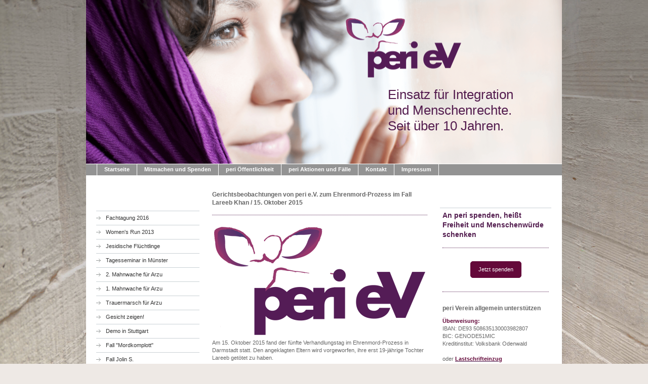

--- FILE ---
content_type: text/html; charset=UTF-8
request_url: https://www.peri-ev.de/peri-aktionen-und-f%C3%A4lle/fall-lareeb-khan/5-bericht-lareeb/
body_size: 14530
content:
<!DOCTYPE html>
<html lang="de"  ><head prefix="og: http://ogp.me/ns# fb: http://ogp.me/ns/fb# business: http://ogp.me/ns/business#">
    <meta http-equiv="Content-Type" content="text/html; charset=utf-8"/>
    <meta name="generator" content="IONOS MyWebsite"/>
        
    <link rel="dns-prefetch" href="//cdn.website-start.de/"/>
    <link rel="dns-prefetch" href="//103.mod.mywebsite-editor.com"/>
    <link rel="dns-prefetch" href="https://103.sb.mywebsite-editor.com/"/>
    <link rel="shortcut icon" href="https://www.peri-ev.de/s/misc/favicon.png?1613304594"/>
        <title>peri - Verein für Menschenrechte und Integration e.V - 5. Bericht / Lareeb</title>
    
    

<meta name="format-detection" content="telephone=no"/>
        <meta name="keywords" content="Menschenwürde, Schutz vor Zwangsverheiratung, Schutz vor Gewalt im Namen der Ehre, peri Schutzhaus, Schutz vor Ehrgewalt, Schutz vor Ehrenmord, Leben in Freiheit, freie Wahl des Partners, Lieben, wen ich will, Schutz für lesbische Paare, Schutz für schwule Paare, Schutz für muslimische Schwule Lesben, Jungfräulichkeit zurückerlangen,"/>
            <meta name="description" content="Neue Seite"/>
            <meta name="robots" content="index,follow"/>
        <link href="https://www.peri-ev.de/s/style/layout.css?1691418198" rel="stylesheet" type="text/css"/>
    <link href="https://www.peri-ev.de/s/style/main.css?1691418198" rel="stylesheet" type="text/css"/>
    <link href="https://www.peri-ev.de/s/style/font.css?1691418198" rel="stylesheet" type="text/css"/>
    <link href="//cdn.website-start.de/app/cdn/min/group/web.css?1763478093678" rel="stylesheet" type="text/css"/>
<link href="//cdn.website-start.de/app/cdn/min/moduleserver/css/de_DE/common,shoppingbasket?1763478093678" rel="stylesheet" type="text/css"/>
    <link href="https://103.sb.mywebsite-editor.com/app/logstate2-css.php?site=141756327&amp;t=1769463894" rel="stylesheet" type="text/css"/>

<script type="text/javascript">
    /* <![CDATA[ */
var stagingMode = '';
    /* ]]> */
</script>
<script src="https://103.sb.mywebsite-editor.com/app/logstate-js.php?site=141756327&amp;t=1769463894"></script>
    <script type="text/javascript">
    /* <![CDATA[ */
    var systemurl = 'https://103.sb.mywebsite-editor.com/';
    var webPath = '/';
    var proxyName = '';
    var webServerName = 'www.peri-ev.de';
    var sslServerUrl = 'https://www.peri-ev.de';
    var nonSslServerUrl = 'http://www.peri-ev.de';
    var webserverProtocol = 'http://';
    var nghScriptsUrlPrefix = '//103.mod.mywebsite-editor.com';
    var sessionNamespace = 'DIY_SB';
    var jimdoData = {
        cdnUrl:  '//cdn.website-start.de/',
        messages: {
            lightBox: {
    image : 'Bild',
    of: 'von'
}

        },
        isTrial: 0,
        pageId: 925771615    };
    var script_basisID = "141756327";

    diy = window.diy || {};
    diy.web = diy.web || {};

        diy.web.jsBaseUrl = "//cdn.website-start.de/s/build/";

    diy.context = diy.context || {};
    diy.context.type = diy.context.type || 'web';
    /* ]]> */
</script>

<script type="text/javascript" src="//cdn.website-start.de/app/cdn/min/group/web.js?1763478093678" crossorigin="anonymous"></script><script type="text/javascript" src="//cdn.website-start.de/s/build/web.bundle.js?1763478093678" crossorigin="anonymous"></script><script src="//cdn.website-start.de/app/cdn/min/moduleserver/js/de_DE/common,shoppingbasket?1763478093678"></script>
<script type="text/javascript" src="https://cdn.website-start.de/proxy/apps/oihe2p/resource/dependencies/"></script><script type="text/javascript">
                    if (typeof require !== 'undefined') {
                        require.config({
                            waitSeconds : 10,
                            baseUrl : 'https://cdn.website-start.de/proxy/apps/oihe2p/js/'
                        });
                    }
                </script><script type="text/javascript" src="//cdn.website-start.de/app/cdn/min/group/pfcsupport.js?1763478093678" crossorigin="anonymous"></script>    <meta property="og:type" content="business.business"/>
    <meta property="og:url" content="https://www.peri-ev.de/peri-aktionen-und-fälle/fall-lareeb-khan/5-bericht-lareeb/"/>
    <meta property="og:title" content="peri - Verein für Menschenrechte und Integration e.V - 5. Bericht / Lareeb"/>
            <meta property="og:description" content="Neue Seite"/>
                <meta property="og:image" content="https://www.peri-ev.de/s/misc/logo.png?t=1768270274"/>
        <meta property="business:contact_data:country_name" content="Deutschland"/>
    
    
    
    
    
    
    
    
<link href="https://cdn.website-start.de/proxy/apps/ie7nah/s/diy/basic/public/css/basic.css?rev-1572432991=" rel="stylesheet" type="text/css"/><link href="https://cdn.website-start.de/proxy/apps/ie7nah/s/contentApps/socialNetworkBar/public/css/web.css?rev-1572432991=" rel="stylesheet" type="text/css"/></head>


<body class="body diyBgActive  cc-pagemode-default diy-market-de_DE" data-pageid="925771615" id="page-925771615">
    
    <div class="diyw">
        <div id="container">
	<!-- start header -->
    <div id="header">
<style type="text/css" media="all">
.diyw div#emotion-header {
        max-width: 940px;
        max-height: 324px;
                background: #999999;
    }

.diyw div#emotion-header-title-bg {
    left: 0%;
    top: 20%;
    width: 100%;
    height: 9%;

    background-color: #ffffff;
    opacity: 0.71;
    filter: alpha(opacity = 71.24);
    display: none;}
.diyw img#emotion-header-logo {
    left: 51.38%;
    top: 8.03%;
    background: transparent;
            width: 28.94%;
        height: 50.00%;
            }

.diyw div#emotion-header strong#emotion-header-title {
    left: 20%;
    top: 20%;
    color: #541d4f;
        font: normal normal 26px/120% Verdana, Geneva, sans-serif;
}

.diyw div#emotion-no-bg-container{
    max-height: 324px;
}

.diyw div#emotion-no-bg-container .emotion-no-bg-height {
    margin-top: 34.47%;
}
</style>
<div id="emotion-header" data-action="loadView" data-params="active" data-imagescount="1">
            <img src="https://www.peri-ev.de/s/img/emotionheader.png?1629895706.940px.324px" id="emotion-header-img" alt=""/>
            
        <div id="ehSlideshowPlaceholder">
            <div id="ehSlideShow">
                <div class="slide-container">
                                        <div style="background-color: #999999">
                            <img src="https://www.peri-ev.de/s/img/emotionheader.png?1629895706.940px.324px" alt=""/>
                        </div>
                                    </div>
            </div>
        </div>


        <script type="text/javascript">
        //<![CDATA[
                diy.module.emotionHeader.slideShow.init({ slides: [{"url":"https:\/\/www.peri-ev.de\/s\/img\/emotionheader.png?1629895706.940px.324px","image_alt":"","bgColor":"#999999"}] });
        //]]>
        </script>

    
                        <a href="https://www.peri-ev.de/">
        
                    <img id="emotion-header-logo" src="https://www.peri-ev.de/s/misc/logo.png?t=1768270275" alt=""/>
        
                    </a>
            
    
            <strong id="emotion-header-title" style="text-align: left">Einsatz für Integration 
und Menschenrechte.
Seit über 10 Jahren.</strong>
                    <div class="notranslate">
                <svg xmlns="http://www.w3.org/2000/svg" version="1.1" id="emotion-header-title-svg" viewBox="0 0 940 324" preserveAspectRatio="xMinYMin meet"><text style="font-family:Verdana, Geneva, sans-serif;font-size:26px;font-style:normal;font-weight:normal;fill:#541d4f;line-height:1.2em;"><tspan x="0" style="text-anchor: start" dy="0.95em">Einsatz für Integration </tspan><tspan x="0" style="text-anchor: start" dy="1.2em">und Menschenrechte.</tspan><tspan x="0" style="text-anchor: start" dy="1.2em">Seit über 10 Jahren.</tspan></text></svg>
            </div>
            
    
    <script type="text/javascript">
    //<![CDATA[
    (function ($) {
        function enableSvgTitle() {
                        var titleSvg = $('svg#emotion-header-title-svg'),
                titleHtml = $('#emotion-header-title'),
                emoWidthAbs = 940,
                emoHeightAbs = 324,
                offsetParent,
                titlePosition,
                svgBoxWidth,
                svgBoxHeight;

                        if (titleSvg.length && titleHtml.length) {
                offsetParent = titleHtml.offsetParent();
                titlePosition = titleHtml.position();
                svgBoxWidth = titleHtml.width();
                svgBoxHeight = titleHtml.height();

                                titleSvg.get(0).setAttribute('viewBox', '0 0 ' + svgBoxWidth + ' ' + svgBoxHeight);
                titleSvg.css({
                   left: Math.roundTo(100 * titlePosition.left / offsetParent.width(), 3) + '%',
                   top: Math.roundTo(100 * titlePosition.top / offsetParent.height(), 3) + '%',
                   width: Math.roundTo(100 * svgBoxWidth / emoWidthAbs, 3) + '%',
                   height: Math.roundTo(100 * svgBoxHeight / emoHeightAbs, 3) + '%'
                });

                titleHtml.css('visibility','hidden');
                titleSvg.css('visibility','visible');
            }
        }

        
            var posFunc = function($, overrideSize) {
                var elems = [], containerWidth, containerHeight;
                                    elems.push({
                        selector: '#emotion-header-title',
                        overrideSize: true,
                        horPos: 86.98,
                        vertPos: 73.91                    });
                    lastTitleWidth = $('#emotion-header-title').width();
                                                elems.push({
                    selector: '#emotion-header-title-bg',
                    horPos: 0,
                    vertPos: 72.58                });
                                
                containerWidth = parseInt('940');
                containerHeight = parseInt('324');

                for (var i = 0; i < elems.length; ++i) {
                    var el = elems[i],
                        $el = $(el.selector),
                        pos = {
                            left: el.horPos,
                            top: el.vertPos
                        };
                    if (!$el.length) continue;
                    var anchorPos = $el.anchorPosition();
                    anchorPos.$container = $('#emotion-header');

                    if (overrideSize === true || el.overrideSize === true) {
                        anchorPos.setContainerSize(containerWidth, containerHeight);
                    } else {
                        anchorPos.setContainerSize(null, null);
                    }

                    var pxPos = anchorPos.fromAnchorPosition(pos),
                        pcPos = anchorPos.toPercentPosition(pxPos);

                    var elPos = {};
                    if (!isNaN(parseFloat(pcPos.top)) && isFinite(pcPos.top)) {
                        elPos.top = pcPos.top + '%';
                    }
                    if (!isNaN(parseFloat(pcPos.left)) && isFinite(pcPos.left)) {
                        elPos.left = pcPos.left + '%';
                    }
                    $el.css(elPos);
                }

                // switch to svg title
                enableSvgTitle();
            };

                        var $emotionImg = jQuery('#emotion-header-img');
            if ($emotionImg.length > 0) {
                // first position the element based on stored size
                posFunc(jQuery, true);

                // trigger reposition using the real size when the element is loaded
                var ehLoadEvTriggered = false;
                $emotionImg.one('load', function(){
                    posFunc(jQuery);
                    ehLoadEvTriggered = true;
                                        diy.module.emotionHeader.slideShow.start();
                                    }).each(function() {
                                        if(this.complete || typeof this.complete === 'undefined') {
                        jQuery(this).load();
                    }
                });

                                noLoadTriggeredTimeoutId = setTimeout(function() {
                    if (!ehLoadEvTriggered) {
                        posFunc(jQuery);
                    }
                    window.clearTimeout(noLoadTriggeredTimeoutId)
                }, 5000);//after 5 seconds
            } else {
                jQuery(function(){
                    posFunc(jQuery);
                });
            }

                        if (jQuery.isBrowser && jQuery.isBrowser.ie8) {
                var longTitleRepositionCalls = 0;
                longTitleRepositionInterval = setInterval(function() {
                    if (lastTitleWidth > 0 && lastTitleWidth != jQuery('#emotion-header-title').width()) {
                        posFunc(jQuery);
                    }
                    longTitleRepositionCalls++;
                    // try this for 5 seconds
                    if (longTitleRepositionCalls === 5) {
                        window.clearInterval(longTitleRepositionInterval);
                    }
                }, 1000);//each 1 second
            }

            }(jQuery));
    //]]>
    </script>

    </div>
</div>
    <!-- end header -->
    <div id="menu">
	<div class="webnavigation"><ul id="mainNav1" class="mainNav1"><li class="navTopItemGroup_1"><a data-page-id="925310114" href="https://www.peri-ev.de/" class="level_1"><span>Startseite</span></a></li><li class="navTopItemGroup_2"><a data-page-id="925310117" href="https://www.peri-ev.de/mitmachen-und-spenden/" class="level_1"><span>Mitmachen und Spenden</span></a></li><li class="navTopItemGroup_3"><a data-page-id="925314585" href="https://www.peri-ev.de/peri-öffentlichkeit/" class="level_1"><span>peri Öffentlichkeit</span></a></li><li class="navTopItemGroup_4"><a data-page-id="925945408" href="https://www.peri-ev.de/peri-aktionen-und-fälle/" class="parent level_1"><span>peri Aktionen und Fälle</span></a></li><li class="navTopItemGroup_5"><a data-page-id="925310120" href="https://www.peri-ev.de/kontakt/" class="level_1"><span>Kontakt</span></a></li><li class="navTopItemGroup_6"><a data-page-id="925310122" href="https://www.peri-ev.de/impressum/" class="level_1"><span>Impressum</span></a></li></ul></div>
	<div class="clearall"></div>
    </div>
    <!-- start page -->
    <div id="page">
        <!-- start navigation 2,3 -->
        <div id="navigation"><div class="webnavigation"><ul id="mainNav2" class="mainNav2"><li class="navTopItemGroup_0"><a data-page-id="925809751" href="https://www.peri-ev.de/peri-aktionen-und-fälle/fachtagung-2016/" class="level_2"><span>Fachtagung 2016</span></a></li><li class="navTopItemGroup_0"><a data-page-id="925517150" href="https://www.peri-ev.de/peri-aktionen-und-fälle/women-s-run-2013/" class="level_2"><span>Women's Run 2013</span></a></li><li class="navTopItemGroup_0"><a data-page-id="925581160" href="https://www.peri-ev.de/peri-aktionen-und-fälle/jesidische-flüchtlinge/" class="level_2"><span>Jesidische Flüchtlinge</span></a></li><li class="navTopItemGroup_0"><a data-page-id="925486913" href="https://www.peri-ev.de/peri-aktionen-und-fälle/tagesseminar-in-münster/" class="level_2"><span>Tagesseminar in Münster</span></a></li><li class="navTopItemGroup_0"><a data-page-id="925314907" href="https://www.peri-ev.de/peri-aktionen-und-fälle/2-mahnwache-für-arzu/" class="level_2"><span>2. Mahnwache für Arzu</span></a></li><li class="navTopItemGroup_0"><a data-page-id="925314908" href="https://www.peri-ev.de/peri-aktionen-und-fälle/1-mahnwache-für-arzu/" class="level_2"><span>1. Mahnwache für Arzu</span></a></li><li class="navTopItemGroup_0"><a data-page-id="925314906" href="https://www.peri-ev.de/peri-aktionen-und-fälle/trauermarsch-für-arzu/" class="level_2"><span>Trauermarsch für Arzu</span></a></li><li class="navTopItemGroup_0"><a data-page-id="925537388" href="https://www.peri-ev.de/peri-aktionen-und-fälle/gesicht-zeigen/" class="level_2"><span>Gesicht zeigen!</span></a></li><li class="navTopItemGroup_0"><a data-page-id="925314901" href="https://www.peri-ev.de/peri-aktionen-und-fälle/demo-in-stuttgart/" class="level_2"><span>Demo in Stuttgart</span></a></li><li class="navTopItemGroup_0"><a data-page-id="925541190" href="https://www.peri-ev.de/peri-aktionen-und-fälle/fall-mordkomplott/" class="level_2"><span>Fall "Mordkomplott"</span></a></li><li class="navTopItemGroup_0"><a data-page-id="925529223" href="https://www.peri-ev.de/peri-aktionen-und-fälle/fall-jolin-s/" class="level_2"><span>Fall Jolin S.</span></a></li><li class="navTopItemGroup_0"><a data-page-id="925768280" href="https://www.peri-ev.de/peri-aktionen-und-fälle/fall-lareeb-khan/" class="parent level_2"><span>Fall Lareeb Khan</span></a></li><li><ul id="mainNav3" class="mainNav3"><li class="navTopItemGroup_0"><a data-page-id="925782726" href="https://www.peri-ev.de/peri-aktionen-und-fälle/fall-lareeb-khan/das-urteil-lareeb/" class="level_3"><span>Das Urteil / Lareeb</span></a></li><li class="navTopItemGroup_0"><a data-page-id="925782257" href="https://www.peri-ev.de/peri-aktionen-und-fälle/fall-lareeb-khan/8-bericht-lareeb/" class="level_3"><span>8. Bericht / Lareeb</span></a></li><li class="navTopItemGroup_0"><a data-page-id="925782247" href="https://www.peri-ev.de/peri-aktionen-und-fälle/fall-lareeb-khan/7-bericht-lareeb/" class="level_3"><span>7. Bericht / Lareeb</span></a></li><li class="navTopItemGroup_0"><a data-page-id="925775082" href="https://www.peri-ev.de/peri-aktionen-und-fälle/fall-lareeb-khan/kommentar/" class="level_3"><span>Kommentar</span></a></li><li class="navTopItemGroup_0"><a data-page-id="925774474" href="https://www.peri-ev.de/peri-aktionen-und-fälle/fall-lareeb-khan/6-bericht-lareeb/" class="level_3"><span>6. Bericht / Lareeb</span></a></li><li class="navTopItemGroup_0"><a data-page-id="925771615" href="https://www.peri-ev.de/peri-aktionen-und-fälle/fall-lareeb-khan/5-bericht-lareeb/" class="current level_3"><span>5. Bericht / Lareeb</span></a></li><li class="navTopItemGroup_0"><a data-page-id="925771391" href="https://www.peri-ev.de/peri-aktionen-und-fälle/fall-lareeb-khan/4-bericht-lareeb/" class="level_3"><span>4. Bericht / Lareeb</span></a></li><li class="navTopItemGroup_0"><a data-page-id="925770679" href="https://www.peri-ev.de/peri-aktionen-und-fälle/fall-lareeb-khan/3-bericht-lareeb/" class="level_3"><span>3. Bericht / Lareeb</span></a></li><li class="navTopItemGroup_0"><a data-page-id="925769234" href="https://www.peri-ev.de/peri-aktionen-und-fälle/fall-lareeb-khan/2-bericht-lareeb/" class="level_3"><span>2. Bericht / Lareeb</span></a></li><li class="navTopItemGroup_0"><a data-page-id="925768281" href="https://www.peri-ev.de/peri-aktionen-und-fälle/fall-lareeb-khan/1-bericht-lareeb/" class="level_3"><span>1. Bericht / Lareeb</span></a></li></ul></li><li class="navTopItemGroup_0"><a data-page-id="925593776" href="https://www.peri-ev.de/peri-aktionen-und-fälle/fall-ridvan-m/" class="level_2"><span>Fall Ridvan M.</span></a></li><li class="navTopItemGroup_0"><a data-page-id="925568761" href="https://www.peri-ev.de/peri-aktionen-und-fälle/fall-müslime/" class="level_2"><span>Fall Müslime</span></a></li><li class="navTopItemGroup_0"><a data-page-id="925818062" href="https://www.peri-ev.de/peri-aktionen-und-fälle/fall-hanaa-s/" class="level_2"><span>Fall Hanaa S.</span></a></li><li class="navTopItemGroup_0"><a data-page-id="925820473" href="https://www.peri-ev.de/peri-aktionen-und-fälle/fall-ramia/" class="level_2"><span>Fall Ramia</span></a></li><li class="navTopItemGroup_0"><a data-page-id="925469621" href="https://www.peri-ev.de/peri-aktionen-und-fälle/fall-iptehal-z/" class="level_2"><span>Fall Iptehal Z.</span></a></li><li class="navTopItemGroup_0"><a data-page-id="925314483" href="https://www.peri-ev.de/peri-aktionen-und-fälle/fall-arzu-özmen/" class="level_2"><span>Fall Arzu Özmen</span></a></li></ul></div></div>
        <!-- end navigation 2,3 -->
        <!-- start content -->
        <div id="content">
        <div id="content_area">
        	<div id="content_start"></div>
        	
        
        <div id="matrix_1026940793" class="sortable-matrix" data-matrixId="1026940793"><div class="n module-type-header diyfeLiveArea "> <h2><span class="diyfeDecoration">Gerichtsbeobachtungen von peri e.V. zum Ehrenmord-Prozess im Fall Lareeb Khan / 15. Oktober 2015</span></h2> </div><div class="n module-type-hr diyfeLiveArea "> <div style="padding: 0px 0px">
    <div class="hr"></div>
</div>
 </div><div class="n module-type-textWithImage diyfeLiveArea "> 
<div class="clearover " id="textWithImage-5804251408">
<div class="align-container imgleft imgblock" style="max-width: 100%; width: 425px;">
    <a class="imagewrapper" href="https://www.peri-ev.de/s/cc_images/teaserbox_2463778101.png?t=1576741112" rel="lightbox[5804251408]">
        <img src="https://www.peri-ev.de/s/cc_images/cache_2463778101.png?t=1576741112" id="image_5804251408" alt="" style="width:100%"/>
    </a>


</div> 
<div class="textwrapper">
<p><span style="font-family: arial,helvetica,sans-serif;">Am 15. Oktober 2015 fand der fünfte Verhandlungstag im Ehrenmord-Prozess in Darmstadt statt. Den angeklagten Eltern wird vorgeworfen,
ihre erst 19-jährige Tochter Lareeb getötet zu haben.</span></p>
<p> </p>
<p><strong>Die Mutter von Lareeb, Shazia Khan</strong></p>
<p><br/>
Die heutige Verhandlung begann mit der Verlesung einer weiteren Einlassung der angeklagten Mutter Shazia Khan durch den Verteidiger, mit dem das Verhältnis der Mutter zu Needa (Lareebs jüngerer
Schwester) erklärt werden sollte, die im Rahmen ihrer Vernehmung die Mutter als eher bestimmend und „böse“ beschrieben hatte.</p>
<p><br/>
Da der Vater meist aushäusig unterwegs gewesen war, war es Aufgabe der Mutter, die Töchter zu überwachen. Daraus resultierten die zahlreichen Konfliktfelder von Needa zur Mutter, insbesondere weil
Needas Leistungen in der Schule sehr schlecht waren. Sie machte ihre Hausaufgaben nicht oder nur unvollständig; die Mutter wurde zum Gespräch mit der Lehrerin gebeten. Sie erfuhr, dass Needa ihre
Klassenarbeiten zu Hause nicht vorzeigte. Es gab aufgrund des Bestrebens der Mutter, Needa zum Lernen anzuhalten, tägliche Konflikte. Schließlich wechselte Needa die Schule, aber auch da brachte sie
nur schlechte Noten nach Hause. Die Mutter musste einmal wöchentlich in die Schule; Needa fühlte sich stark kontrolliert.</p>
<p><br/>
Tatsächlich musste die Mutter Needa täglich kontrollieren, es gab auch tägliche Auseinandersetzungen. Der Vater bekam davon nichts mit, weil die Kindererziehung der alleinige Aufgabenbereich der
Mutter war.  Die Mutter war auch verantwortlich, Needa zum täglichen Gebet anzuhalten (auch da gab es Probleme) und ihre Medikamente gegen die Neurodermitis und die Schilddrüsenerkrankung zu
nehmen.</p>
<p><br/>
Wenn der Vater in der Mittagszeit zwischen 14 und 17 Uhr zu Hause war, wollte er nichts von den Problemen hören. Abends kam er erst gegen 22 Uhr nach Hause; er machte der Mutter ständig Vorwürfe,
dass sie bei der Erziehung der Töchter versagt habe.</p>
<p><br/>
Der Vater war in Needas Augen lieb, weil er sie nicht zur Aufgabenerledigung drängte, sondern mit ihr zu McDonalds ging.</p>
<p><br/>
Needas Behauptung, die Mutter hätte im Fitnessstudio auf dem Laufband gestanden, sei nachweislich falsch. Das könne sie gar nicht. Sie leidet seit 19 Jahren an Rheuma, hat inzwischen einen
Schwerbehindertenausweis, mit dem ein Grad der Behinderung von 60 anerkannt ist.</p>
<p><br/>
2012 bekam die Mutter zunächst Krücken verschrieben; weil sie mit diesen nicht klar kam, bekam sie dann den Rollstuhl verordnet.</p>
<p><br/>
Die Mutter sei nie allein ausgegangen; egal ob beim Einkaufen oder zum Arzt, immer sei sie entweder vom Mann, der Tochter, der Schwägerin oder der Nichte begleitet worden. Außerhalb der Familie gab
es nur einen Kontakt zu der Freundin, die auch für die Gemeinde arbeitet.</p>
<p><br/>
Frau Khan sei von starkem Fatalismus geprägt, sie füge sich immer demjenigen, der stärker sei oder bestimmt auftritt. Sie ist sicher, dass die 1. Mail vom 16.5.14 an Wagishauser von Raheel
geschrieben worden sei, nicht von Lareeb, denn die hätte sich geschämt, derartige innerfamiliären Konflikte nach außen zu tragen. Sie ist auch sicher, dass Raheel Needa und die anderen Mädchen
steuert.</p>
<p><br/>
Der Verteidiger führt aus, dass es einen Unterschied gibt zwischen dem Verhältnis Needas zur Mutter und von der Mutter zum Ehemann. In dem passt Frau Khan sich vollständig an.</p>
<p><br/>
Außerdem hätte der Dolmetscher bei der polizeilichen Vernehmung falsch übersetzt (belastbare Angaben zu einzelnen Sätzen können aber nicht gemacht werden). Jedenfalls gibt es in diesen Familien keine
Emanzipation.</p>
<p><br/>
Nun ist die Mutter auch bereit, Fragen des Gerichts zu beantworten, und die erste Frage ist:<br/>
Ihr Verteidiger stellt sie so dar, dass Sie in allem völlig unbedarft Ihrem Mann folgen. Ist das so?“</p>
<p><br/>
Shazia Khan antwortet: „Ja, in meiner Religion ist das immer so, die Männer sind immer hoch. Was mein Mann sagt, musste ich machen.“</p>
<p><br/>
Der Richter weist darauf hin, dass der Ehemann bei der Vernehmung durch die Polizei aber keineswegs anwesend war, und bei der Polizistin (die am letzten Verhandlungstag gehört wurde) konnte sie
widerstehen, obwohl diese durchaus auch sehr bestimmt auftritt.</p>
<p><br/>
Es entspann sich in der Folgezeit ein etwas schwieriges Frage-Antwort-Gespräch, in dem mehrere Vorhalte aus der polizeilichen Vernehmung gemacht wurden: ob sie bei der Polizei gesagt habe, „wir
wollten Lareeb zur Rede stellen, sonst kann es auch anders ausgehen“?</p>
<p>Frau Khan: „Ich weiß nix von Klebe im Aufzug, hat alles mein Mann gemacht, ich habe nichts gemacht.“</p>
<p><br/>
Frage: „Haben Sie gesagt, wir wollten uns mit Lareeb unterhalten?“<br/>
Antwort: „Es war nicht mein Plan.“</p>
<p><br/>
Frage: „Wann haben Sie mit Lareeb über den Anhörungsbogen gesprochen?“<br/>
Antwort: „Als Brief von der Polizei kam, ich habe ja immer alle Schuld für diesen Brief. Mein Mann sagte immer, Du hast nur 2 Kinder, Du passt auf die nicht gut auf. Immer wenn mit den Kindern etwas
passierte, war das meine Schuld.“</p>
<p><br/>
Frage: „Ist Ihr Mann für Lareebs Tod allein verantwortlich?“<br/>
Antwort: „Ja“</p>
<p><br/>
Frage: „Wie stehen Sie jetzt zu Ihrem Mann?“<br/>
Antwort: „Ich habe das ganze Leben mit ihm verbracht, jetzt habe ich nichts.“</p>
<p><br/>
Einwurf ihres Verteidigers: Sie trägt den Ehering nicht mehr.</p>
<p><br/>
Das Gericht bittet Frau Khan jetzt, ihren Lebenslauf zu schildern:</p>
<p><br/>
Am 24.12.1973 in Pakistan geboren, die Mutter war Hausfrau, der Vater Bauarbeiter. Der Papa war dann krank, er hatte eine große Depression. Die Ehe zu ihrem Mann sei angebahnt worden durch einen
Freund beider Familien; die Eltern von Herrn Khan hätten 2 mal ihre Eltern besucht. Er galt als gute Partie, weil er in Deutschland lebte und dort einer Arbeit nachging. Am 15.8.1992 wurde in
Pakistan geheiratet. Sie kam dann nach Deutschland, stellte dort einen Asylantrag, man lebte erst in einer Wohnung (1 Zimmer) in der Gegend von Stuttgart. Als sie herkam, wollte sie in die Schule
gehen, aber der Mann hätte gesagt, „Dein Job ist jetzt Hausarbeit, vielleicht kommen auch bald Kinder.“ </p>
<p><br/>
Für sie sei es in Deutschland sehr schwer gewesen: sie hatte keine Familie hier, keine Freunde, konnte nur Briefe schreiben.</p>
<p><br/>
4 Jahre nach der Heirat wurde Lareeb geboren (für ihre Familie sei es das 1. Enkelkind gewesen, in der Familie ihres Mannes bereits das 16.).</p>
<p><br/>
- Als Herr Khan hier zu weinen beginnt, wird Frau Khan laut und fragt: „Was weinst Du jetzt?“</p>
<p><br/>
Als Lareeb zwei Monate alt war, schickte ihr Mann sie mit dem Kind zu seiner Mutter nach Pakistan; sie weiß nicht warum. Lareeb wird dort aber krank und der Arzt empfiehlt, mit dem Kind zurück nach
Deutschland zu gehen, weil dort bessere Behandlungsmöglichkeiten bestehen.</p>
<p><br/>
Man zog dann nach Frankfurt.</p>
<p><br/>
Sie wurde dann krank und musste einen längeren Zeitraum in die Klinik; in dieser Zeit hätte sie ihr Mann nicht besucht. Sie war dort die ganze Zeit allein.</p>
<p><br/>
Nach 5 Jahren wurde sie wieder schwanger. Als sie einmal beim Frauenarzt war, wartete die ganze Schwiegerfamilie draußen und wollte wissen, ob es ein Mädchen oder ein Junge wird (was zu dem Zeitpunkt
noch nicht gesagt werden konnte). Als dann wieder ein Mädchen geboren wurde, dachte sie nur „das ist nicht meine Schuld.“</p>
<p><br/>
Ihr Mann hätte ihr verboten, mit anderen Leuten zu sprechen. „Ich dachte, wenn meine Kinder groß sind, ist mein Leben besser. Jetzt in einer Sekunde ist mein Leben anders.“</p>
<p><br/>
Aus der Schwiegerfamilie hätten alle 6-7 Kinder und mindestens 2 Jungen.</p>
<p><br/>
Sie hätte oft daran gedacht, ihren Mann zu verlassen, aber ihre Kultur verbot ihr das.</p>
<p><br/>
Der Richter fragte dann: „Die Kinder haben also mitbekommen, dass Ihr Mann nicht gut zu Ihnen war; Needa hat ein anderes Bild gezeichnet. Warum?“<br/>
Antwort: „Weiß ich nicht.“</p>
<p><br/>
Der Richter kommt dann auf die Aufgabe für die Gemeinde zu sprechen, nämlich dem Vorlesen des Korans besonders für Kinder.<br/>
Frage: „Wer hat diese Aufgabe auf den Weg gebracht?“<br/>
Antwort: „Das war mein Wunsch.“</p>
<p><br/>
Dass ihr Mann seinen Job innerhalb der Gemeinde verloren hat, habe sie erst im Laufe dieses Gerichtsverfahrens erfahren. Ihr habe er gesagt, er hätte der Gemeinde einen Brief geschrieben, dass er
Urlaub bräuchte, weil die Frau krank war.</p>
<p><br/>
Der Richter fragte dann nach dem Anhörungsbogen: „Was haben Sie gedacht, als Sie den Brief geöffnet haben?“<br/>
Antwort: „Ich habe nichts mit der Polizei zu tun, habe das erst nicht verstanden, dann ein Wörterbuch geholt. Ich hatte Angst, dass Lareeb ins Gefängnis müsste.“</p>
<p><br/>
Der Richter fragte dann, wer den Vorschlag gemacht hatte, mit Lareeb zu reden. Frau Khan erklärte, dass es keine Diskussion gegeben habe. Ihr wurde ihre Aussage aus der polizeilichen Vernehmung
vorgehalten: „Sie sagten bei der Polizei, die Kamera wurde manipuliert, weil wir Lareeb zur Rede stellen wollten; jetzt sagen Sie, dass Sie nicht über den Brief gesprochen haben. Bei der Polizei
heißt es auch, dass wir geplant haben, Needa wegzuschicken – also muss doch darüber gesprochen worden sein.“ Hier schaltete sich der Verteidiger ein: solche Sätze habe Frau Khan nie gesagt.</p>
<p><br/>
Der mögliche Ausschluss aus der Gemeinde sei im Übrigen nie ein Thema gewesen.</p>
<p><br/>
Es wurde nun die Übersetzung eines Briefes verlesen, denn Frau Khan an ihre Tochter Needa im Februar geschrieben hat:</p>
<p><br/>
„Gottes Segen sei mit Dir… Der Zustand Deiner Mama ist schlechter als Deiner. . Mein ganzes Leben habe ich Euch gewidmet... meine Töchter sind wie Schwestern für mich… Alles war Dir bekannt, trotzdem
haben wir versucht, mit ihr in Liebe zu reden… Ich weiß nicht, weshalb das Ganze hier passiert ist… Die größte Strafe von allen erhalte ich momentan, wo die Tochter von mir gegangen ist…Ich kann
nicht realisieren, was mit uns passiert ist…. Bitte bete viel, das soll uns erleichtern. Bitte bete 2mal täglich und rezitiere die Sure… Bitte schreibe an den Kalifen und bitte um Gebete… Ich
schreibe Dir ein Gebet auf, bitte wiederhole es 2mal täglich… Ich vermisse Euch beide Schwestern so sehr... Wenn es Nacht wird, bete ich… Heute sind es 23 Jahre seit meiner Hochzeit und ich habe
nichts… Schreibe mir bitte… Ich hatte immer nur den Wunsch, dass Gott über meine Töchter wacht, dass sie gut im Glauben und in der Welt sind. .. alles was passiert ist, ist sehr schlimm. Ich trage
daran keine Schuld.“</p>
<p><br/>
Nach der Verlesung stellt der Vorsitzende Richter die Frage, die im Übrigen auch mich seit Jahren umtreibt: „ Wenn es Ihnen mit Ihrem Ehemann schlecht ging – warum haben Sie Ihrer „Schwester“ nicht
erlaubt, anders zu leben und mit Raheel zusammen zu sein?“</p>
<p><br/>
Diese Frage blieb unbeantwortet (und wurde vom Verteidiger als rhetorische Frage qualifiziert).</p>
<p> </p>
<p><em>[Anmerkung der Verfasserin:<br/>
Ich kann an dieser Stelle, nachdem Frau Khan sehr ausführlich ihre Ehe beschrieben hat, nicht umhin, darauf zu verweisen, dass eines der bekannteren Mitglieder der Ahmadiyya-Gemeinde immer wieder die
Vorteile der arrangierten Ehe hervorhebt: Khola Maryam Hübsch ist der Meinung, dass Ehen in freier Partnerwahl seltener gelingen als die arrangierten Ehen, die in früherer Zeit üblich waren (und mit
der wir es auch hier zu tun haben), und zwar mit der Begründung: die arrangierten Ehen böten den Vorteil, dass Menschen, die zueinander passen, auch zueinander finden. Sie lernen sich ohne erotisch
aufgeladene Atmosphäre kennen. (<a href="http://www.kreiszeitung-wochenblatt.de/buxtehude/panorama/diskussion-ueber-liebe-und-partnerschaft-im-islam-d36997.html/action/recommend/1/">http://www.kreiszeitung-wochenblatt.de/buxtehude/panorama/diskussion-ueber-liebe-und-partnerschaft-im-islam-d36997.html/action/recommend/1/</a>).
Vielleicht kann Frau Hübsch ihre These anhand dieser Darmstädter Geschichte einer Ehe einmal überprüfen.]</em></p>
<p> </p>
<p><strong>Das Gutachten des psychiatrischen Sachverständigen zum Vater von Lareeb</strong></p>
<p><br/>
Anschließend erstattete der psychiatrische Sachverständige sein Gutachten, zunächst bezüglich des Angeklagten Herrn Khan.</p>
<p><br/>
Diesen hätte er in der JVA persönlich untersuchen können; dabei hätte sich Herr Khan kooperativ beteiligt, d.h. er sei höflich und bemüht gewesen, allerdings blieben seine Schilderungen weitgehend an
der Oberfläche. Er sei offenkundig kulturell bedingt nicht in der Lage, über sich zu reflektieren und sich mit anderen auszutauschen. Er zeigte keine Bereitschaft, sich auf Emotionen (wie z.B.
seelischen Schmerz) einzulassen.</p>
<p><br/>
Zum Lebenslauf hatte er berichtet, dass er 1963 im Punjab geboten sei in einem ländlich geprägten Milieu. Seine Familie sei „mittelgroß“ gewesen (er hat 5 Brüder und 2 Schwestern); der Vater war
Polizist, als solcher häufig abwesend, der Mutter hätte Landwirtschaft gehört. Wirtschaftlich sei es der Familie gut gegangen. Es sei eine glückliche Kindheit dargestellt worden (oberflächlich
harmonisierend). Religiöse Konflikte hätte keine Rolle gespielt.</p>
<p><br/>
Die Schule hätte er bis zur 10. Klasse besucht; es sei von einer durchschnittlichen Intelligenz auszugehen.</p>
<p><br/>
1987 sei er ausgewandert, wie viele junge Leute seiner Generation (die Verfolgung schien dabei nicht im Vordergrund zu stehen).</p>
<p><br/>
1992 hatte er die von den Eltern arrangierte Ehe geschlossen. Die Ehefrau hatte er zuvor nicht gekannt. Die Beziehung zu seiner Frau habe er positiv geschildert, diese Schilderung war aber nicht von
innerem Erleben begleitet.</p>
<p><br/>
Das Verhältnis zu seinen Töchtern hatte Herr Khan positiv dargestellt, es seien gute Töchter, fleißig, erfolgreich in der Schule. Konflikte innerhalb der Familie wurden nicht angesprochen.</p>
<p><br/>
Das Thema Sexualität konnte mit Herrn Khan nicht besprochen werden; das war tabu. Sexualität hätte er erstmals in der Hochzeitsnacht erlebt.</p>
<p><br/>
Er sei religiös; die Gemeinde spielt für ihn eine wichtige Rolle.</p>
<p><br/>
Die familiäre Situation wegen Lareeb sei eine große Belastung gewesen und hat das Leben der Familie überschattet. Der Bruch der Regeln durch Lareeb hätte Herrn Khan gekränkt und er befand sich in
einer Belastungssituation.</p>
<p><br/>
Die Eheleute Khan seien in ihren alten Gebräuchen verblieben, aber sie hatten genügend Kontakte, um die hier gültigen ethischen Normen und das hiesige Rechtssystem zu kennen. Zwar gab es für Herrn
Khan zwei konkurrierende Wertsysteme, aber er war in der Lage, sich zu entscheiden und sie zu bewerten.</p>
<p><br/>
Zur Frage der Schuldfähigkeit stellte der Gutachter fest, dass es keinerlei Anhaltspunkte für Schuldunfähigkeit oder eingeschränkte Schuldfähigkeit gibt.</p>
<p> </p>
<p><strong>Das Gutachten des psychiatrischen Sachverständigen zur Mutter von Lareeb</strong></p>
<p><br/>
Bezüglich der Begutachtung von Frau Khan teilte der Gutachter mit, dass diese die Exploration in der JVA abgelehnt hatte und gleich zu Beginn erklärte, dass sie keine Begutachtung wünsche. Der
Gutachter hatte sie dort nur ca. 3 Minuten gesprochen. Sie war in guter Verfassung, höflich und bestimmt, selbstsicher und kompetent – ein großer Unterschied zum Auftreten in der Hauptverhandlung und
ähnlich dem, was auch die Polizistin am letzten Verhandlungstag erklärte, als sie darstellte, dass Frau Khan plötzlich ganz anderes reagierte, „als werde ein Hebel umgelegt.“</p>
<p><br/>
Seine Begutachtung konnte der Sachverständige daher nur auf die Aktenlage und die Hauptverhandlung stützen.</p>
<p><br/>
Frau Khan, 1973 geboren, stammt aus bäuerlichen, stark religiös geprägten Verhältnissen; sie hat noch 4 Brüder. Der Schulabschluss entspricht dem ihres Mannes.</p>
<p><br/>
Sie hatte hier in Deutschland wenige Kontaktmöglichkeiten und hat dies in Verbindung gebracht mit dem Patriarchat. Sie betonte auch die medizinischen Beschwerden seit der Geburt ihrer Töchter. Der
Gutachter konnte 3 Arztbriefe zur Kenntnis nehmen; aus keinem ergibt sich eine schwere psychische Erkrankung (wohl gravierende körperliche Erkrankungen und die Neigung zu depressiven
Verstimmungen).</p>
<p><br/>
Sie hätte sicher unter dem familiären Konflikt gelitten. Sie hielt starr an der Religion fest, wichtig sei das Bild, das sie nach außen abgibt. Dies habe aber nicht dazu geführt, dass sie nicht in
der Lage war, die Fehler ihres Tuns zu erkennen.</p>
<p><br/>
Auch bei ihr gibt es keine Anhaltspunkte für Schuldunfähigkeit oder eine eingeschränkte Schuldfähigkeit.</p>
<p><br/>
Der <strong>nächste Verhandlungstermin ist am 02.11.2015.</strong> Sollten keine Beweisanträge mehr gestellt werden, ist an diesem Tag mit den Plädoyers zu rechnen.</p>
<p> </p>
<p><strong>Brigitta Biehl</strong><br/>
<em><strong>2. Vorsitzende peri e.V.</strong></em><br/>
<strong>Darmstadt, 15.10.2015</strong><br/>
 <br/>
<span style="color: black;"><span style="font-family: arial,helvetica,sans-serif;"><em>Kontakt für weitere Informationen:</em><br/>
Pressestelle peri e.V.<br/>
Bachgasse 44<br/>
D-69469 Weinheim<br/>
E-Mail: <a href="mailto:kontakt@peri-ev.de" target="_blank">kontakt(at)peri-ev.de</a><br/>
Internet: <a href="http://www.peri-ev.de/" target="_blank">www.peri-ev.de</a></span></span></p>
</div>
</div> 
<script type="text/javascript">
    //<![CDATA[
    jQuery(document).ready(function($){
        var $target = $('#textWithImage-5804251408');

        if ($.fn.swipebox && Modernizr.touch) {
            $target
                .find('a[rel*="lightbox"]')
                .addClass('swipebox')
                .swipebox();
        } else {
            $target.tinyLightbox({
                item: 'a[rel*="lightbox"]',
                cycle: false,
                hideNavigation: true
            });
        }
    });
    //]]>
</script>
 </div><div class="n module-type-hr diyfeLiveArea "> <div style="padding: 0px 0px">
    <div class="hr"></div>
</div>
 </div><div class="n module-type-webcomponent-socialNetworkBar diyfeLiveArea "> <div id="webcomponent_75db8252-4529-4165-9518-48b45bc9b758_web" class="diysdk_contentApps_socialNetworkBar web_view webcomponent diyApp">
<style type="text/css">
@media only screen and (max-width: 1024px) {
    .diysdk_contentApps_socialNetworkBar.web_view.webcomponent .alignment {width: 100% !important;}
}
</style>
        <div class="sn-bookmark">
                            <a href="https://www.facebook.com/sharer/sharer.php" target="_blank">
                        <img src="https://cdn.website-start.de/proxy/apps/ie7nah/s/contentApps/socialNetworkBar/public/images/facebook_small.png"/>
                    </a>
                                        <a href="https://twitter.com/intent/tweet?" target="_blank">
                        <img src="https://cdn.website-start.de/proxy/apps/ie7nah/s/contentApps/socialNetworkBar/public/images/twitter_small.png"/>
                    </a>
                                        <a href=" https://www.tumblr.com/login" target="_blank">
                        <img src="https://cdn.website-start.de/proxy/apps/ie7nah/s/contentApps/socialNetworkBar/public/images/tumblr_small.png"/>
                    </a>
                            </div>
            <div class="clear"></div>
    
</div><script type="text/javascript">/* <![CDATA[ */
var data = {"instance":{"data":{"count":1,"type":"socialBookmarkSelect"},"name":"socialNetworkBar","localizedName":"socialNetworkBar.edit.title","id":"75db8252-4529-4165-9518-48b45bc9b758","view":"web","app":{"version":"1.0","name":"contentApps","id":"8D49DE3B-70FC-45A6-BBAE-C949AB8462F1"},"isSitebuilder":false,"environmentConfig":{"isSitebuilder":false,"staticUrlPrefix":"https:\/\/cdn.website-start.de\/proxy\/apps\/ie7nah"}},"resources":{"css":["https:\/\/cdn.website-start.de\/proxy\/apps\/ie7nah\/s\/diy\/basic\/public\/css\/basic.css?rev-1572432991=","https:\/\/cdn.website-start.de\/proxy\/apps\/ie7nah\/s\/contentApps\/socialNetworkBar\/public\/css\/web.css?rev-1572432991="],"js":["order!https:\/\/cdn.website-start.de\/proxy\/apps\/ie7nah\/s\/contentApps\/socialNetworkBar\/public\/js\/socialNetworkBar.js?rev-1572432991=","order!https:\/\/cdn.website-start.de\/proxy\/apps\/ie7nah\/api\/app\/contentApps\/translation\/de_DE?rev-1572432991="]},"embeddedComponents":[]};
var baseSaveUrl = '/proxy/apps/';
var instanceCreator = new diysdk.webcomponentIntegrator();
instanceCreator.create(data, baseSaveUrl);
/* ]]> */</script> </div></div>
        
        
        </div></div>
        <!-- end content -->
        <!-- start sidebar -->
        <div id="sidebar"><div id="matrix_1026161248" class="sortable-matrix" data-matrixId="1026161248"><div class="n module-type-header diyfeLiveArea "> <h1><span class="diyfeDecoration">An peri spenden, heißt Freiheit und Menschenwürde schenken</span></h1> </div><div class="n module-type-hr diyfeLiveArea "> <div style="padding: 0px 0px">
    <div class="hr"></div>
</div>
 </div><div class="n module-type-button diyfeLiveArea "> <div class="module-button-container" style="text-align:center;width:100%">
    <a href="https://www.peri-ev.de/peri-öffentlichkeit/förderpreis-für-menschlichkeit-2023/" class="diyfeLinkAsButton" style="background-color: #64093A !important;border-color: #64093A !important;color: #FFFFFF !important;">Jetzt spenden</a></div>
 </div><div class="n module-type-hr diyfeLiveArea "> <div style="padding: 0px 0px">
    <div class="hr"></div>
</div>
 </div><div class="n module-type-text diyfeLiveArea "> <p/> </div><div class="n module-type-text diyfeLiveArea "> <p><span style="font-size:12px;"><strong>peri Verein allgemein unterstützen</strong></span></p> </div><div class="n module-type-text diyfeLiveArea "> <p><strong><span style="color:#64093A;">Überweisung:</span></strong></p>
<p>IBAN: DE93 508635130003982807<br/>
BIC: GENODE51MIC<br/>
Kreditinstitut: Volksbank Odenwald</p>
<p> </p>
<p>oder <strong><a href="javascript:void(0);" target="_self"><span style="color:#64093A;">Lastschrifteinzug</span></a></strong></p> </div><div class="n module-type-hr diyfeLiveArea "> <div style="padding: 0px 0px">
    <div class="hr"></div>
</div>
 </div><div class="n module-type-text diyfeLiveArea "> <p><strong><span style="font-size:12px;">Sie spenden lieber beim Shoppen? Dann wählen Sie peri e. V. bei:</span></strong></p> </div><div class="n module-type-text diyfeLiveArea ">  </div><div class="n module-type-imageSubtitle diyfeLiveArea "> <div class="clearover imageSubtitle imageFitWidth" id="imageSubtitle-5814748628">
    <div class="align-container align-left" style="max-width: 210px">
        <a class="imagewrapper" href="https://einkaufen.gooding.de/peri-verein-fuer-menschenrechte-und-integration-e-v-87361" target="_blank">
            <img id="image_2486584227" src="https://www.peri-ev.de/s/cc_images/cache_2486584227.png?t=1576440791" alt="" style="max-width: 210px; height:auto"/>
        </a>

        
    </div>

</div>

<script type="text/javascript">
//<![CDATA[
jQuery(function($) {
    var $target = $('#imageSubtitle-5814748628');

    if ($.fn.swipebox && Modernizr.touch) {
        $target
            .find('a[rel*="lightbox"]')
            .addClass('swipebox')
            .swipebox();
    } else {
        $target.tinyLightbox({
            item: 'a[rel*="lightbox"]',
            cycle: false,
            hideNavigation: true
        });
    }
});
//]]>
</script>
 </div><div class="n module-type-text diyfeLiveArea "> <p><a href="https://www.peri-ev.de/impressum/" target="_self">Impressum und Datenschutz</a></p> </div></div></div>
        <!-- end sidebar -->
        <div class="clearall"></div>
    </div>
    <!-- end page -->
    <!-- start footer -->
    <div id="footer"><div id="contentfooter">
    <div class="leftrow">
                    <a rel="nofollow" href="javascript:PopupFenster('https://www.peri-ev.de/peri-aktionen-und-fälle/fall-lareeb-khan/5-bericht-lareeb/?print=1');"><img class="inline" height="14" width="18" src="//cdn.website-start.de/s/img/cc/printer.gif" alt=""/>Druckversion</a> <span class="footer-separator">|</span>
                <a href="https://www.peri-ev.de/sitemap/">Sitemap</a>
                        <br/> © peri - Verein für Menschenrechte und Integration e.V - 2021
            </div>
    <script type="text/javascript">
        window.diy.ux.Captcha.locales = {
            generateNewCode: 'Neuen Code generieren',
            enterCode: 'Bitte geben Sie den Code ein'
        };
        window.diy.ux.Cap2.locales = {
            generateNewCode: 'Neuen Code generieren',
            enterCode: 'Bitte geben Sie den Code ein'
        };
    </script>
    <div class="rightrow">
                <p><a class="diyw switchViewWeb" href="javascript:switchView('desktop');">Webansicht</a><a class="diyw switchViewMobile" href="javascript:switchView('mobile');">Mobile-Ansicht</a></p>
                <span class="loggedin">
            <a rel="nofollow" id="logout" href="https://103.sb.mywebsite-editor.com/app/cms/logout.php">Logout</a> <span class="footer-separator">|</span>
            <a rel="nofollow" id="edit" href="https://103.sb.mywebsite-editor.com/app/141756327/925771615/">Seite bearbeiten</a>
        </span>
    </div>
</div>


    <!-- end header -->
    <div class="clearall"></div>
    </div>
</div>
<div id="background"></div>
    </div>

    
    </body>


<!-- rendered at Tue, 13 Jan 2026 03:11:15 +0100 -->
</html>


--- FILE ---
content_type: text/css
request_url: https://www.peri-ev.de/s/style/main.css?1691418198
body_size: 66
content:
.body { background-color: #eee9e5;background-image: url(https://www.peri-ev.de/s/img/background.jpg?1743298036);background-repeat: no-repeat;background-position: center center;background-attachment: fixed;background-size: cover;-ms-behavior: url(/c/htc/backgroundsize.min.htc); } 